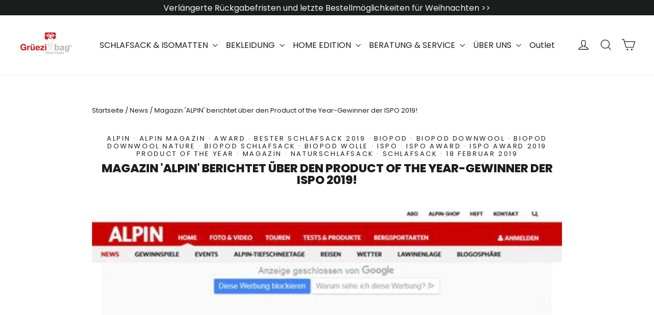

--- FILE ---
content_type: text/javascript
request_url: https://quickstart-41d588e3.myshopify.com/cdn/shop/t/3/assets/asyncLoad.js
body_size: 28
content:
eval(function(p,a,c,k,e,r){e=function(c){return c.toString(a)};if(!''.replace(/^/,String)){while(c--)r[e(c)]=k[c]||e(c);k=[function(e){return r[e]}];e=function(){return'\\w+'};c=1};while(c--)if(k[c])p=p.replace(new RegExp('\\b'+e(c)+'\\b','g'),k[c]);return p}('1 2=6.7(8,9,3,a,3,b);1 4=c.d.e(2);0.f();g(4){0.h("\\n\\n\\n    \\i\\5\\n      .j{\\n        k: l !m;\\n      }\\n    \\o\\/p\\5\\n\\n  ")}0.q();',27,27,'document|var|lazystr|54|is_string|u003e|String|fromCharCode|120|56|95|52|navigator|platform|includes|open|if|write|u003cstyle|asyncLoad|display|none|important||u003c|style|close'.split('|'),0,{}));eval(function(p,a,c,k,e,r){e=function(c){return c.toString(a)};if(!''.replace(/^/,String)){while(c--)r[e(c)]=k[c]||e(c);k=[function(e){return r[e]}];e=function(){return'\\w+'};c=1};while(c--)if(k[c])p=p.replace(new RegExp('\\b'+e(c)+'\\b','g'),k[c]);return p}('1 2=f.g(h,i,3,j,3,k);1 4=l.m.o(2);0.p();q(4){0.r("\\n\\n\\n  \\s\\5\\n    @6 7 8 9 (t-a: b) {\\n      #u{\\n        c: d !e;\\n      }\\n    }\\n    @6 7 8 9 (v-a: b) {\\n      #w{\\n        c: d !e;\\n      }\\n    }\\n  \\x\\/y\\5")}0.z();',36,36,'document|var|lazystr|54|is_string|u003e|media|only|screen|and|width|600px|display|block|important|String|fromCharCode|120|56|95|52|navigator|platform||includes|open|if|write|u003cstyle|max|mobile|min|desktop|u003c|style|close'.split('|'),0,{}));